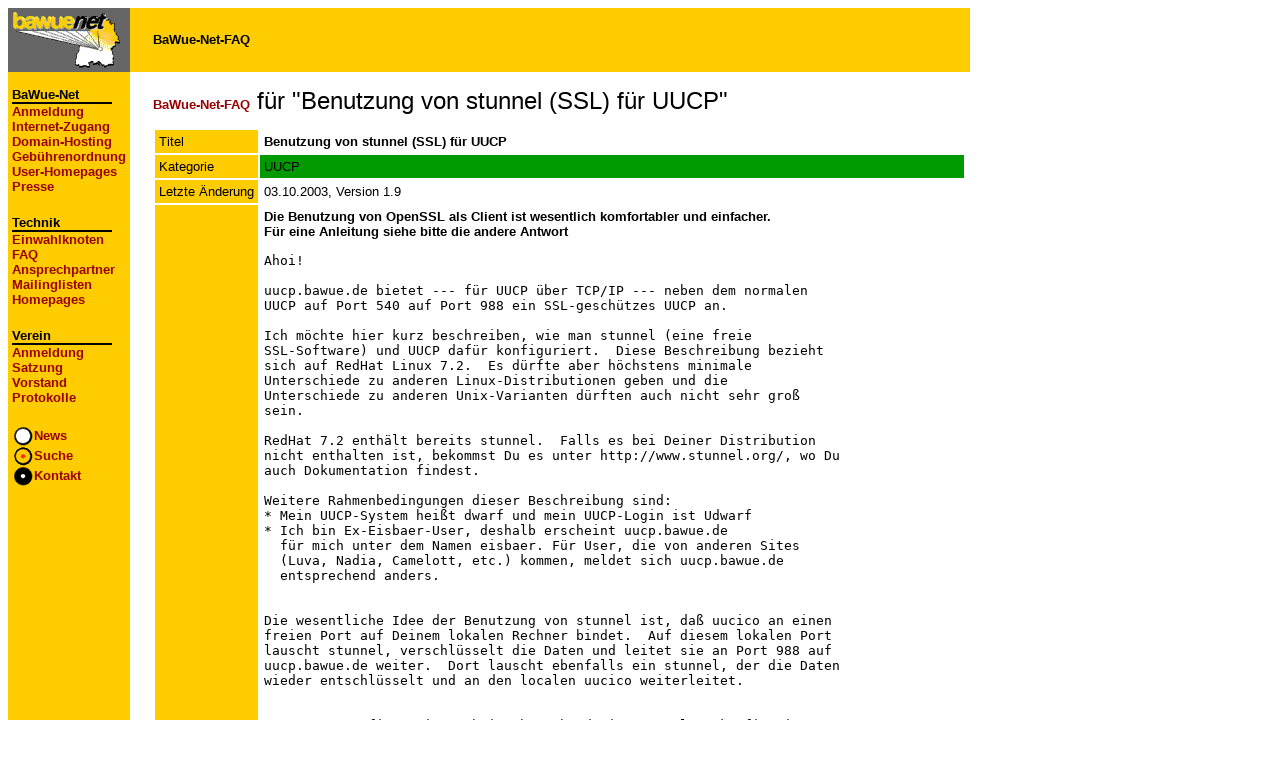

--- FILE ---
content_type: text/html; charset=utf-8
request_url: https://www.bawue.net/faq/faq-detail.php3?instid=20
body_size: 13505
content:

<HTML>
<HEAD>
<link rel=stylesheet type="text/css" href="../includes/styles.css">

<TITLE>Bawue.Net FAQ:: Benutzung von stunnel (SSL) für UUCP</TITLE>
</HEAD>
<body link="#000000" vlink="#000000" alink="#FFFFFF" bgcolor="#FFFFFF">

<!-- Piwik.disabled -->
<!--
<a href="http://piwik.org" title="Open source analytics" onclick="window.open(this.href);return(false);">
<script type="text/javascript">
var pkBaseURL = (("https:" == document.location.protocol) ? "https://analytics.bawue.net/" : "http://analytics.bawue.net/");
document.write(unescape("%3Cscript src='" + pkBaseURL + "piwik.js' type='text/javascript'%3E%3C/script%3E"));
</script><script type="text/javascript">
piwik_action_name = '';
piwik_idsite = 1;
piwik_url = pkBaseURL + "piwik.php";
piwik_log(piwik_action_name, piwik_idsite, piwik_url);
</script>
<object><noscript><p>Open source analytics <img src="http://analytics.bawue.net/piwik.php" style="border:0" alt="piwik"/></p></noscript></object></a>
-->
<!-- End Piwik.disabled Tag -->

<table border="0" cellspacing="0" cellpadding="4">
  <tr>
    <td width="100" bgcolor="#666666"><a 
        href="/"><img
	src="../_img/bawue-logo-org-108.gif" width="108" height="56" alt="BaWue-Net" border="0"></a></td>

    <td valign="top" align="left" bgcolor="#FFCC00"><img 
	src="../_img/trans1.gif" width="1" height="1" alt="." hspace="5" vspace="8"></td>

    <td bgcolor="#FFCC00">

<!-- -----------Titel der Seite im gelben Balken----------- -->
<p class="fett">BaWue-Net-FAQ</p>
<!-- -----------Ende--------------------------------------- -->


</td>
  </tr>
  <tr>
    <td width="100" bgcolor="#FFCC00"><img src="../_img/trans1.gif" width="1" height="1"
    alt="." hspace="10" vspace="1"></td>
    <td width="1" valign="top" align="left"></td>
    <td></td>
  </tr>
  <tr>
    <td width="100" bgcolor="#FFCC00" valign="top" align="left" class="fett no-print">BaWue-Net<br>
    <img src="../_img/black1.gif" width="100" height="2" alt="."><br>
    <a href="/bawue/anmeldung.html">Anmeldung</a><br>
    <a href="/bawue/internet-zugang.html"><nobr>Internet-Zugang</nobr></a><br>
    <a href="/bawue/domain-hosting.html"><nobr>Domain-Hosting</nobr></a><br>
    <a href="/bawue/gebuehrenordnung.php">Geb&uuml;hrenordnung</a><br>
    <a href="/bawue/homepages.html"><nobr>User-Homepages</nobr></a><br>
    <a href="/bawue/presse.html">Presse</a><br>
    <img src="../_img/trans1.gif" width="1" height="1" alt="." hspace="10" vspace="10">
	<br>
    Technik<br>
    <img src="../_img/black1.gif" width="100" height="2" alt="."><br>
    <a href="/technik/einwahlknoten.html">Einwahlknoten</a><br>
    <a href="/faq/">FAQ</a><br>
    <a href="/technik/ansprechpartner.html">Ansprechpartner</a><br>
    <a href="/technik/mailinglisten.html">Mailinglisten</a><br>
    <a href="/technik/homepage-hilfe.html">Homepages</a><br>
    <!-- <a href="/technik/nadia/">Konfiguration</a><br>-->
    <img src="../_img/trans1.gif" width="1" height="1" alt="." hspace="10" vspace="10">
	<br>
    Verein<br>
    <img src="../_img/black1.gif" width="100" height="2" alt="."><br>
    <a href="https://easy.bawue.de/public/antragsformular-verein.php3">Anmeldung</a><br>
    <a href="/verein/satzung.html">Satzung</a><br>
    <a href="/verein/vorstand.html">Vorstand</a><br>
    <a href="/verein/protokolle.html">Protokolle</a><br>
    <img src="../_img/trans1.gif" width="1" height="1" alt="." hspace="10" vspace="10">
    <br>
	<table border=0 cellpadding=0 cellspacing=0>
	<tr>
	<td valign=middle><a href="/main/news.html"><img 
		src="../_img/button20-schwarz-weiss.gif" width="20" height="20" alt="News" 
		hspace="1" border="0" valign="middle"></a>
	</td>
	<td valign=middle><a href="/main/news.html">News</a></td>
	</tr>
	<tr>
	<td valign=middle><a href="/htdig/"><img 
		src="../_img/button20-schwarz-gelb-rot.gif" width="20" height="20" alt="Suche" 
		hspace="1" border="0" valign="middle"></a>
	</td>
	<td valign=middle><a href="/htdig/">Suche</a></td>
	</tr>
	<tr>
	<td valign=middle><a href="/main/kontakt.html"><img 
		src="../_img/button20-schwarz-x-weiss.gif" width="20" height="20" alt="Kontakt" 
		hspace="1" border="0" valign="middle"></a>
	</td>
	<td valign=middle><a href="/main/kontakt.html">Kontakt</a></td>
	</tr>
	</table>
    </td>
    <td width="1" valign="top" align="left"></td>

<td valign="top" align="left">

<p>
<font size="+2"><a href="/faq/">BaWue-Net-FAQ</a> f&uuml;r
"Benutzung von stunnel (SSL) für UUCP"</font>
</p>

<table border="0" cellpadding="4" bgcolor="#FFFFFF">

<tr>
  <td bgcolor="#FFCC00">Titel</td>
  <td><p class="fett">Benutzung von stunnel (SSL) für UUCP</p></td>
</tr>
<tr>
  <td bgcolor="#FFCC00">Kategorie</td>
  <td bgcolor="#009900">UUCP</td>
</tr>
<tr>
  <td bgcolor="#FFCC00">Letzte &Auml;nderung</td>
  <td>03.10.2003, Version 1.9 </td>
</tr>
<tr>
  <td bgcolor="#FFCC00">&nbsp;</td>
  <td>
  
    <B>Die Benutzung von OpenSSL als Client ist wesentlich komfortabler und einfacher.<br>
Für eine Anleitung siehe bitte die andere Antwort</b>
    
<pre>
Ahoi!

uucp.bawue.de bietet --- für UUCP über TCP/IP --- neben dem normalen
UUCP auf Port 540 auf Port 988 ein SSL-geschützes UUCP an.

Ich möchte hier kurz beschreiben, wie man stunnel (eine freie
SSL-Software) und UUCP dafür konfiguriert.  Diese Beschreibung bezieht
sich auf RedHat Linux 7.2.  Es dürfte aber höchstens minimale
Unterschiede zu anderen Linux-Distributionen geben und die
Unterschiede zu anderen Unix-Varianten dürften auch nicht sehr groß
sein.

RedHat 7.2 enthält bereits stunnel.  Falls es bei Deiner Distribution
nicht enthalten ist, bekommst Du es unter http://www.stunnel.org/, wo Du
auch Dokumentation findest.

Weitere Rahmenbedingungen dieser Beschreibung sind:
* Mein UUCP-System heißt dwarf und mein UUCP-Login ist Udwarf
* Ich bin Ex-Eisbaer-User, deshalb erscheint uucp.bawue.de 
  für mich unter dem Namen eisbaer. Für User, die von anderen Sites
  (Luva, Nadia, Camelott, etc.) kommen, meldet sich uucp.bawue.de
  entsprechend anders.


Die wesentliche Idee der Benutzung von stunnel ist, daß uucico an einen
freien Port auf Deinem lokalen Rechner bindet.  Auf diesem lokalen Port
lauscht stunnel, verschlüsselt die Daten und leitet sie an Port 988 auf
uucp.bawue.de weiter.  Dort lauscht ebenfalls ein stunnel, der die Daten
wieder entschlüsselt und an den localen uucico weiterleitet.


Der erste Konfigurationsschritt besteht darin,stunnel zu konfigurieren,
so daß es auf dem lokalen Port lauscht und die Daten an uucp.bawue.de
weiterleitet.

Dafür gibt es prinzipiell zwei Möglichkeiten: entweder man startet
stunnel als Daemon beim booten, oder man konfiguriert (x)inetd so, daß
stunnel automagisch gestartet wird, sobald eine Verbindung auf dem
stunnel-Port gestartet wird.  Der Betrieb von stunnel als Daemon hat
den Nachteil, daß stunnel beim Start die Gegenseite (also
uucp.bawue.de) kontaktiert, um Verbindungsdaten auszutauschen.  Es muß
beim Start von stunnel also eine Netzwerkverbindung vorhanden sein.
Ich bevorzuge deshalb den automagischen Start über (x)inetd.  Das hat
zwar den kleinen Nachteil, daß dadurch ein kleiner Overhead entsteht,
aber auf einem modernen System merkt man das nur, wenn mans weiß.

Also, auf meinem System lasse ich stunnel auf Port 11112 lauschen.
Zunächst muss man dazu einen Eintrag in /etc/services hinzufuegen:
---------------
stunnel-uucp	11112/tcp	# stunnel
---------------
Als nächstes muß man (x)inetd konfigurieren, dass stunnel fuer diesen
Port gestartet wird.  RedHat verwendet den xinetd und ich habe ein
Konfigurationsfile "stunnel" in /etc/xinetd.d abgelegt:
-----------------
service stunnel-uucp
{
	disable	= no
	socket_type	= stream
	wait		= no
	user		= root
	server		= /usr/sbin/stunnel
	server_args	= -c -v 2 -a /usr/share/ssl/certs/trusted/ -r uucp.bawue.de:988
	log_on_success	+= DURATION USERID
	log_on_failure	+= USERID
	nice		= 10
	bind		= 127.0.0.1
}
-------------------
Der Eintrag in /etc/inetd.conf für Systeme mit inetd sieht analog aus.

Damit die Konfigurationsänderung wirksam wird, muß man (x)inetd neu starten:
-----------
killall -HUP xinetd
-----------
oder -- ganz neumodisch -- mit:
---------
service xinetd restart
---------

Die Optionen für stunnel in der Konfiguration oben besagen:
* Überprüfe das Zertifikat der Gegenseite (das ist sinnvoll, 
  damit nicht jemand einfach einen anderen Server unterschieben kann.
* Spezielle Zertifikate liegen in /usr/share/ssl/certs/trusted
* Leite die Daten zu Port 988 von Host uucp.bawue.de weiter.

Der letzte Schritt, damit stunnel funktioniert, ist die Installation des
Zertifikats von uucp.bawue.de in /usr/share/ssl/certs/trusted.  Dazu
mußt Du die folgenden Zeilen in einer Datei mit namen "8a833e70.0"
speichern:

-----BEGIN CERTIFICATE-----
MIIF2TCCBUKgAwIBAgIBADANBgkqhkiG9w0BAQQFADCCAVIxCzAJBgNVBAYTAkRF
MRswGQYDVQQIExJCYWRlbi1XdWVydHRlbWJlcmcxEjAQBgNVBAcTCVN0dXR0Z2Fy
dDEXMBUGA1UEChMOYmF3dWUubmV0IGUuVi4xIDAeBgNVBAsTF3NpbWFwIHNwb3Az
IHN1dWNwIHNzbXRwMRUwEwYDVQQDEwxwb3AuYmF3dWUuZGUxFjAUBgNVBAMTDXBv
cDMuYmF3dWUuZGUxFjAUBgNVBAMTDWltYXAuYmF3dWUuZGUxFzAVBgNVBAMTDmlt
YXBzLmJhd3VlLmRlMRYwFAYDVQQDEw1wb3BzLmJhd3VlLmRlMRgwFgYDVQQDEw9i
ZW5kZXIuYmF3dWUuZGUxFjAUBgNVBAMTDXV1Y3AuYmF3dWUuZGUxFjAUBgNVBAMT
DW1haWwuYmF3dWUuZGUxFTATBgNVBAMTDDE5My4xOTcuMTMuMTAeFw0wMzA5Mjcx
MzUwMzFaFw0wNDA5MjYxMzUwMzFaMIIBUjELMAkGA1UEBhMCREUxGzAZBgNVBAgT
EkJhZGVuLVd1ZXJ0dGVtYmVyZzESMBAGA1UEBxMJU3R1dHRnYXJ0MRcwFQYDVQQK
Ew5iYXd1ZS5uZXQgZS5WLjEgMB4GA1UECxMXc2ltYXAgc3BvcDMgc3V1Y3Agc3Nt
dHAxFTATBgNVBAMTDHBvcC5iYXd1ZS5kZTEWMBQGA1UEAxMNcG9wMy5iYXd1ZS5k
ZTEWMBQGA1UEAxMNaW1hcC5iYXd1ZS5kZTEXMBUGA1UEAxMOaW1hcHMuYmF3dWUu
ZGUxFjAUBgNVBAMTDXBvcHMuYmF3dWUuZGUxGDAWBgNVBAMTD2JlbmRlci5iYXd1
ZS5kZTEWMBQGA1UEAxMNdXVjcC5iYXd1ZS5kZTEWMBQGA1UEAxMNbWFpbC5iYXd1
ZS5kZTEVMBMGA1UEAxMMMTkzLjE5Ny4xMy4xMIGfMA0GCSqGSIb3DQEBAQUAA4GN
ADCBiQKBgQDRM+wmubLdLj2aANuTka4tiTd7bn6Hi4DljiP+9JPl+qcnvbGX7RwT
r/2JNxn/XZRJBRScyukrGNV2fqFmyHDdejZPo2FFbeYdx6sU5Z+TNHjYvXIqMYDF
AhFy2RpI8vqCMzQECYWFQZPOhdxgavOG+38J0woROzxW9CwjHWpkswIDAQABo4IB
uTCCAbUwHQYDVR0OBBYEFOiEVBWil1Bo8pjjFw8i/euP+7QWMIIBhAYDVR0jBIIB
ezCCAXeAFOiEVBWil1Bo8pjjFw8i/euP+7QWoYIBWqSCAVYwggFSMQswCQYDVQQG
EwJERTEbMBkGA1UECBMSQmFkZW4tV3VlcnR0ZW1iZXJnMRIwEAYDVQQHEwlTdHV0
dGdhcnQxFzAVBgNVBAoTDmJhd3VlLm5ldCBlLlYuMSAwHgYDVQQLExdzaW1hcCBz
cG9wMyBzdXVjcCBzc210cDEVMBMGA1UEAxMMcG9wLmJhd3VlLmRlMRYwFAYDVQQD
Ew1wb3AzLmJhd3VlLmRlMRYwFAYDVQQDEw1pbWFwLmJhd3VlLmRlMRcwFQYDVQQD
Ew5pbWFwcy5iYXd1ZS5kZTEWMBQGA1UEAxMNcG9wcy5iYXd1ZS5kZTEYMBYGA1UE
AxMPYmVuZGVyLmJhd3VlLmRlMRYwFAYDVQQDEw11dWNwLmJhd3VlLmRlMRYwFAYD
VQQDEw1tYWlsLmJhd3VlLmRlMRUwEwYDVQQDEwwxOTMuMTk3LjEzLjGCAQAwDAYD
VR0TBAUwAwEB/zANBgkqhkiG9w0BAQQFAAOBgQAZlx21+NU9cIuoGZSH9UK6TB5V
fmQFOJdwWu+JlHx9auEJTtELpIE9xeK2BZNFmxTf0ALlsDfea7FTQ0i2IkNgDoml
F7TdEbLldDvhppq2ksxJQIpA0dMojSW8JdaztFkmMHy9OFOMMLU+bsNTb19klvo5
Nas/2qjnTRLvOIU3+Q==
-----END CERTIFICATE-----


Die Markierungen "---BEGIN ..."  und "-----END ..."  müssen mit in der
Datei gespeichert werden.  Auch der Dateiname ist wichtig:  es ist der
Hash-Wert des Zertifikats, mit dem stunnel die Datei findet.

Falls Du ein anderes System als RedHat 7.2 verwendest, kannst Du mit
"stunnel -V" herausfinden, ob ein (anderer) Default-Pfad für Zertifkate
eingestellt ist.

So, jetzt solltest Du kurz testen, ob stunnel funktioniert.
Das kann man ganz einfach mit telnet machen:
------------
telnet 127.0.0.1 11112
------------
Öffnet eine Verbindung zum lokalen Port 11112, der dann von stunnel 
weitergeleitet werden sollte. Du solltest dann folgendes Bild bekommen:
-------------
telnet 127.0.0.1 11112
Trying 127.0.0.1...
Connected to localhost.localdomain (127.0.0.1).
Escape character is '^]'.
login: Udwarf
Password: xxxxx
Shere=eisbaer
--------------

Falls das nicht funktioniert, kannst Du zu den Optionen von stunnel "-D
11" hinzufuegen.  Dann siehst Du in /var/log/messages Unmengen an
Debug-Informationen von stunnel.


Wenn stunnel dann funktioniert, muss nur noch UUCP entsprechend
konfiguriert werden.  Das ist der einfachere Teil der Aktion.

In /etc/uucp/sys habe ich folgenden Eintrag:
----------
system          eisbaer
port            stunnel
chat		ogin: Udwarf ssword: XXXX
address         localhost
----------
Dieser Eintrag unterscheidet sich nur dadurch von einem "normalen" UUCP
über TCP/IP Eintrag, daß als Server-Adresse localhost und als Port
stunnel steht.

In /etc/uucp/port gibt es einen entsprechenden Eintrag:
-----------
# Name der Schnittstelle
port    stunnel
# Other data:
type            tcp
service         11112
-----------
Auch dieser Eintrag unterscheidet sich nur dadurch von einem "normalen"
UUCP über TCP/IP-Eintrag, daß bei "service" 11112 statt uucp steht.

So, wenn Du jetzt wie gewohnt den uucico startest, wird Deine
UUCP-Verbindung automagisch von stunnel geschützt.

Viel Spaß!
Michael

Bei weiteren Fragen: admin@bawue.de
</pre>
          </td>
</tr>


<!-- zeilentrenner -->
</table>

<p class="couriersmall no-print"><img src="../_img/trans1.gif" width="1" height="1" alt="." vspace="5"><br>
   <img src="../_img/black1.gif" width="100%" height="2" alt="."><br>
   <img src="../_img/trans1.gif" width="1" height="1" alt="." vspace="3"><br>
&copy; <a href="mailto:webmaster@bawue.de">webmaster</a> 1999-2026<!--#config timefmt="%Y" --><!--#echo var="DATE_LOCAL" --><br>
</p>

</tr>
</table>

</body>
</html>

</BODY>
</HTML>


--- FILE ---
content_type: text/css
request_url: https://www.bawue.net/includes/styles.css
body_size: 1024
content:
p,li,td,dl,dd,ol,ul
{
	font-family: Arial, Verdana, Helvetica, sans-serif;
	font-size:10pt;
	font-style:normal;
	font-weight:normal;
	color:#000000;
}

.yb
{
	background-color: #FFCC00;
	text-color: #000000;
}

.fett
{
	font-weight:bold;
}

.code
{
	font-size:10pt;
	font-family:Courier;
	font-weight:normal;
}

.titelfett
{
	font-size:16pt;
	font-weight:bold;
}

.couriersmall
{
	font-family:Courier New, Courier, sans-serif;
	font-size:8pt;
	font-style:normal;
	font-weight:normal;
	color:#000000;
}

A:link
{
	font-family: Arial, Verdana, Helvetica, sans-serif;
	font-size: 10pt;
	font-weight:bold;
	text-decoration: none;
	color: #990000;
}

A:visited
{
	font-family: Arial, Verdana, Helvetica, sans-serif;
	font-size: 10pt;
	font-weight:bold;
	text-decoration: none;
	color: #333366;
}

A:hover
{
	font-family: Arial, Verdana, Helvetica, sans-serif;
	font-size: 10pt;
	font-weight:bold;
	text-decoration: none;
	color: blue;
}


@media print
{
    .no-print, .no-print *
    {
        display: none !important;
    }
}
